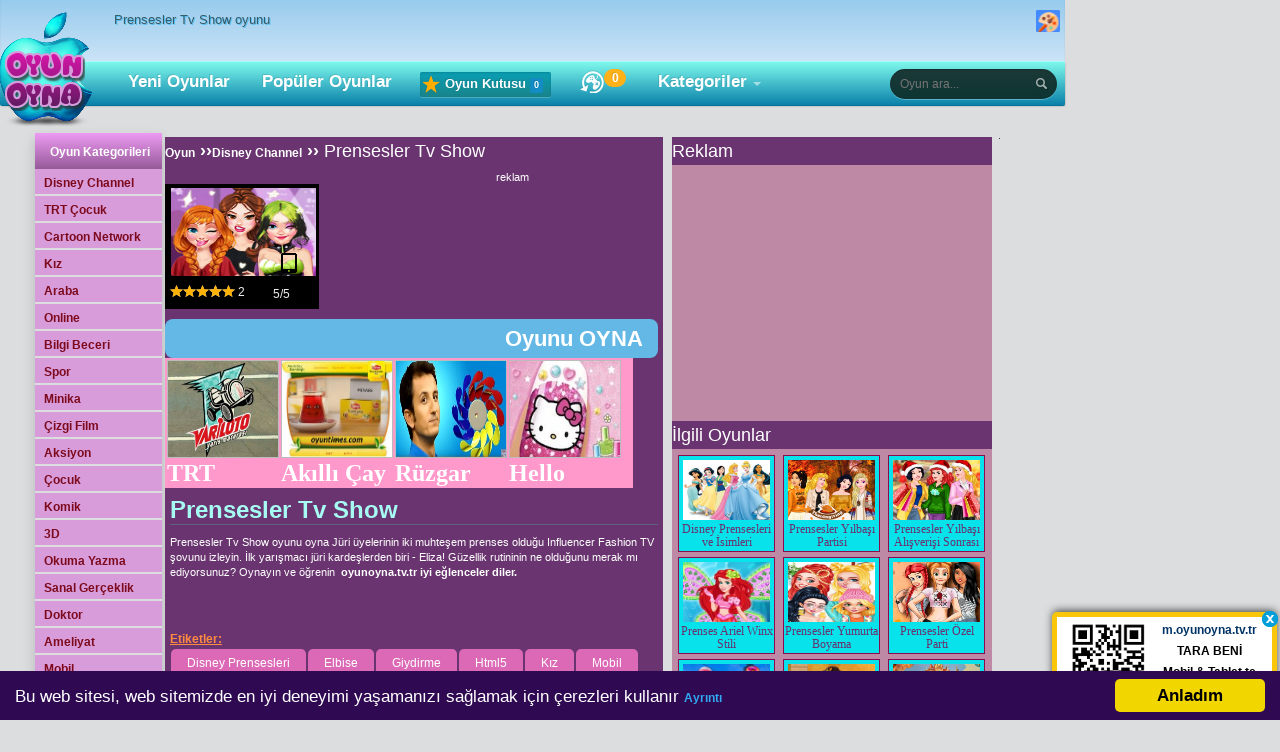

--- FILE ---
content_type: text/html; charset=UTF-8
request_url: https://www.oyunoyna.tv.tr/disney-channel/prensesler-tv-show.html
body_size: 6566
content:
<!DOCTYPE html>
<html>
<head>
<base href="https://www.oyunoyna.tv.tr" />
<meta http-equiv="Content-Type" content="text/html; charset=utf-8" />
<meta name="google" content="notranslate" />
<meta name="msapplication-navbutton-color" content="#69346F" />
<meta name="apple-mobile-web-app-status-bar-style" content="black" />
<meta name="theme-color" content="#69346F" />
<link rel="stylesheet" type="text/css" href="/css/mavi.css?v=023">
<link rel="manifest" href="/manifest.json">
<link rel="apple-touch-icon" href="/images/v2/apple-touch-icon.png"/>
<link rel="canonical" href="https://www.oyunoyna.tv.tr/disney-channel/prensesler-tv-show.html" />
<link rel="alternate" media="only screen and (max-width: 640px)" href="https://m.oyunoyna.tv.tr/prensesler-tv-show.html" />
<meta name="robots" content="index, follow,noodp,noydir" />
<title>Prensesler Tv Show,Prensesler Tv Show oyunu,Disney Channel Oyunları,Oyun</title>
<meta name="Keywords" content="Prensesler Tv Show,Prensesler Tv Show oyun,Prensesler Tv Show oyna,Prensesler Tv Show oyunu ,Prensesler Tv Show oyunları" />
<meta name="Description" content="Prensesler Tv Show,Prensesler Tv Show oyun,Prensesler Tv Show oyna,Prensesler Tv Show oyunu ,Prensesler Tv Show oyunları" />
<link rel="alternate" type="application/rss+xml" title="Prensesler Tv Show" href="https://www.oyunoyna.tv.tr/feed" />
<meta name="google-site-verification" content="-Eq_aQrZ_kGdIe8wvmVTBxCmcZARW5kIzUGAbEoD9GY"/>

<link rel="preconnect" href="https://pubads.g.doubleclick.net" crossorigin="anonymous" />
<link rel="preconnect" href="https://st.wgplayer.com" crossorigin="anonymous" />
<link rel="preconnect" href="https://googleads.g.doubleclick.net" crossorigin="anonymous" />
<link rel="preconnect" href="https://googletagmanager.com" crossorigin="anonymous" />
<link rel="preconnect" href="https://stats.g.doubleclick.net" crossorigin="anonymous" />
<link rel="preconnect" href="https://googlesyndication.com" crossorigin="anonymous" />
<link rel="dns-prefetch" href="https://www.cizgifilmin.com" />
<link rel="dns-prefetch" href="https://server.cpmstar.com" />
<link rel="dns-prefetch" href="https://s7.addthis.com" />
<link rel="dns-prefetch" href="https://api-public.addthis.com" />
<link rel="dns-prefetch" href="https://cdn.onesignal.com" />
<link rel="dns-prefetch" href="https://st.wgplayer.com" />

<!--[if lt IE 9]>
<script type="text/javascript" src="/js/html5shiv.js"></script>
<![endif]-->
<link type="text/css"  href="/css/style_v.css?v=046" rel="stylesheet"  media="all" />
<link type="image/ico" href="/favicon.ico" rel="icon" />
<meta property="fb: app_id" content="171587582890972" />
<link rel="image_src" href="https://www.cizgifilmin.com/oyunlar/resim/12/influencer-fashion.jpg" />
<meta property="og:site_name" content="Oyunoyna TV TR" />
<meta property="og:title" content="Prensesler Tv Show,Prensesler Tv Show oyunu,Disney Channel Oyunları,Oyun" />
<meta property="og:type" content="game" />
<meta property="og:description" content="Prensesler Tv Show,Prensesler Tv Show oyun,Prensesler Tv Show oyna,Prensesler Tv Show oyunu ,Prensesler Tv Show oyunları"  />
<meta property="og:url" content="https://www.oyunoyna.tv.tr/disney-channel/prensesler-tv-show.html" />
<meta property="og:image" content="https://www.cizgifilmin.com/oyunlar/resim/12/influencer-fashion.jpg" />
<meta property="game:id" content="6538" />
<meta property="game:published_time" content="2021-01-23" />
<meta property="game:tag" content="Disney Channel,Disney Prensesleri,Elbise,Giydirme,Html5,Kız,Mobil,Prenses,iPad,Çizgi Film,Yarışma,Yarış" />
<meta itemprop="image" content="https://www.cizgifilmin.com/oyunlar/resim/12/influencer-fashion.jpg">
<meta itemprop="description" content="Prensesler Tv Show,Prensesler Tv Show oyun,Prensesler Tv Show oyna,Prensesler Tv Show oyunu ,Prensesler Tv Show oyunları">
<meta itemprop="genre" content="Disney Channel Oyunları">
<meta itemprop="pubdate" content="2021-01-23">
<meta itemprop="name" content=" Prensesler Tv Show">
<script type="text/javascript">
  <!--
  if (screen.width <= 800) {
    window.location = "https://m.oyunoyna.tv.tr/prensesler-tv-show.html";
  }
  //-->
</script>
<script async src="//pagead2.googlesyndication.com/pagead/js/adsbygoogle.js"></script>
<script>
  (adsbygoogle = window.adsbygoogle || []).push({
    google_ad_client: "ca-pub-2615278077338088",
    enable_page_level_ads: true
  });
</script>
</head>

<body>
<div id="fb-root"></div>
	<header>
		<div class="c">
			
			<div class="top">
				<h1 class="pg-title">Prensesler Tv Show oyunu</h1>

				<iframe class="fb" src="https://www.facebook.com/widgets/like.php?href=https://www.facebook.com/oyunoynatvtr&amp;layout=button_count&amp;show_faces=true"></iframe>

				<div id="kutu"></div><div id="theme_settings" class="theme_settings dropdown-container">
    <button type="button" class="toggle button">
        <span class="icon--color-palette"></span>
    </button>
    <div class="dropdown-box">
        <p class="title">Bir tema seç</p>
        <ul>
            <li class="ellipsis" data-theme="yesil"><span class="theme theme-yesil"></span>Yeşil</li>
            <li class="ellipsis" data-theme="mavi"><span class="theme theme-mavi"></span>Mavi</li>
            <li class="ellipsis" data-theme="siyah"><span class="theme theme-siyah"></span>Siyah</li> 
            <li class="ellipsis" data-theme="sari"><span class="theme theme-sari"></span>Sarı</li>
            
        </ul>
    </div>
</div>
  </div>
	   <div class="smenu">
				<ul>
					<li class="logo">
						<a href="https://www.oyunoyna.tv.tr" title="Oyun Oyna">
							<img src="/images/v2/oyunoyna-logo.png" alt="oyun oyna"  width="115" height="123"/>
						</a>
					</li>
					<li><a href="/yeni-oyunlar.html" title="Yeni Oyunlar">Yeni Oyunlar</a></li>
					<li><a href="/populer-oyunlar.html" title="Popüler Oyunlar">Popüler Oyunlar</a></li>
<li class="game-box clickmenu"><a href="javascript:;"><i class="icon-box"></i> Oyun Kutusu <span class="count">*</span></a>
					<div class="drops">
						<div class="nano">
							<ul class="inner scrollContent"></ul>
						</div>
					</div>
				   </li>
<li class="history"><a href="/son.html" id="ihistory" title="Son Oynanan"><i class="icon-history"></i><span id="played" class="badge"></span></a></li>
					<li class="cat dropmenu">
						<a id="kategoriler" title="Kategori ve Alt Kategoriler" href="javascript:;">Kategoriler</a>

				      <div class="drop">
						<div class="inner"></div>	
	                  </div>
		           </li>									
                   </ul>
		       <div id="search" title="Arama Yapın" class="search input_container">
                    <form method="get" class="aramaForm" action="https://www.oyunoyna.tv.tr/Oyunlari/">
					<input id="country_id" onkeyup="autocomplet()" autocomplete="off" type="search" class="search-field clearme" name="q"  placeholder="Oyun ara..." />
					<input class="search-btn" type="submit" value="" />
					<ul id="country_list_id"></ul>
                    </form>
				</div>
			</div>
		</div>
		<div class="bg"></div>
	</header>
<div id="body-main"><div class="body-inside"><div class="body-left"><div class="subnav">
<div class="ust">Oyun Kategorileri</div>
<ul><li><a href="https://www.oyunoyna.tv.tr/disney-channel.html" title="Disney Channel Oyunları">Disney Channel</a></li><li><a href="https://www.oyunoyna.tv.tr/trt-cocuk.html" title="TRT Çocuk Oyunları">TRT Çocuk</a></li><li><a href="https://www.oyunoyna.tv.tr/cartoon-network.html" title="Cartoon Network Oyunları">Cartoon Network</a></li><li><a href="https://www.oyunoyna.tv.tr/kiz.html" title="Kız Oyunları">Kız</a></li><li><a href="https://www.oyunoyna.tv.tr/araba.html" title="Araba Oyunları">Araba</a></li><li><a href="https://www.oyunoyna.tv.tr/online.html" title="Online Oyunlar">Online</a></li><li><a href="https://www.oyunoyna.tv.tr/bilgi-beceri.html" title="Bilgi ve Beceri Oyunları">Bilgi Beceri</a></li><li><a href="https://www.oyunoyna.tv.tr/spor.html" title="Spor Oyunları">Spor</a></li><li><a href="https://www.oyunoyna.tv.tr/minika.html" title="Minika Oyunları">Minika</a></li><li><a href="https://www.oyunoyna.tv.tr/cizgi-film.html" title="Çizgi Film Oyunları">Çizgi Film</a></li><li><a href="https://www.oyunoyna.tv.tr/aksiyon.html" title="Aksiyon">Aksiyon</a></li><li><a href="https://www.oyunoyna.tv.tr/cocuk.html" title="Çocuk Oyunları">Çocuk</a></li><li><a href="https://www.oyunoyna.tv.tr/komik.html" title="Komik Oyunlar">Komik</a></li><li><a href="https://www.oyunoyna.tv.tr/3d.html" title="3D Oyunlar">3D</a></li><li><a href="https://www.oyunoyna.tv.tr/okuma-yazma.html" title="Okuma Yazma Öğren">Okuma Yazma</a></li><li><a href="https://www.oyunoyna.tv.tr/sanal-gerceklik.html" title="VR Oyunları">Sanal Gerçeklik</a></li><li><a href="https://www.oyunoyna.tv.tr/tags/doktor" title="Doktor">Doktor</a></li><li><a href="https://www.oyunoyna.tv.tr/tags/ameliyat" title="Ameliyat">Ameliyat</a></li><li><a href="https://www.oyunoyna.tv.tr/tags/mobil" title="Mobil">Mobil</a></li><li><a href="https://www.oyunoyna.tv.tr/tags/io-oyunlari" title="io Oyunları">io Oyunları</a></li><li><a href="https://www.oyunoyna.tv.tr/tags/html5" title="Html5">Html5</a></li><li><a href="https://www.oyunoyna.tv.tr/tags/macera" title="Macera">Macera</a></li><li><a href="https://www.oyunoyna.tv.tr/tags/dovus" title="Dövüş">Dövüş</a></li><li><a href="https://www.oyunoyna.tv.tr/tags/zeka" title="Zeka">Zeka</a></li><li><a href="https://www.oyunoyna.tv.tr/tags/savas" title="Savaş">Savaş</a></li><li><a href="https://www.oyunoyna.tv.tr/tags/unity-webgl" title="Unity WebGL">Unity WebGL</a></li><li><a href="https://www.oyunoyna.tv.tr/tags/Anime" title="Çözüm Videolu Oyunlar"><i class="ca-vd mn"></i>Videolu Oyunlar</a></li><li><a href="https://www.oyunoyna.tv.tr/tags" title="Tüm Etiketler">... Tüm Etiketler</a></li></ul>
</div></div><div class="body-right"><div class="inner-01-top-box"><div class="inner-01-top-left"><div class="mafya-title">
<b><a title="Oyun Oyna" rel="nofollow" href="https://www.oyunoyna.tv.tr">Oyun</a> ››<a rel="nofollow" title="Disney Channel Oyunları" href="https://www.oyunoyna.tv.tr/disney-channel.html">Disney Channel</a> ›› <a  title="Prensesler Tv Show Oyunu oyna" href="https://www.oyunoyna.tv.tr/disney-channel/prensesler-tv-show.htm" class="bookmark-title">Prensesler Tv Show</a></b></div><div class="hitman-box"><span class="oyunlar-right-box"> reklam</span><br /><div class="hitman-left-box"><div class="review"><i class="ca-ip tm oyn" title="Mobil Uygun"></i> <a  title="Prensesler Tv Show Oyunu oyna" href="/disney-channel/prensesler-tv-show.htm" class="bookmark-title"><img src="https://www.cizgifilmin.com/oyunlar/resim/12/influencer-fashion.jpg" alt="Prensesler Tv Show" width="145" height="88" /></a><br /><span class="title-star">Prensesler Tv Show</span><span class="title-star">Prensesler Tv Show oyunu oyna J&uuml;ri &uuml;yelerinin iki muhteşem prenses olduğu Influencer Fashion TV şovunu izleyin.&nbsp;İlk yarışmacı j&uuml;ri kardeşlerden biri - Eliza!&nbsp;G&uuml;zellik rutininin ne olduğunu merak mı ediyorsunuz?&nbsp;Oynayın ve &ouml;ğrenin&nbsp;&nbsp;oyunoyna.tv.tr iyi eğlenceler diler.&nbsp;</span>
<span>
   <span class="star">
	<span style="width:100%;"></span>
   </span>
   <span>5</span>/<span>5</span>
</span>
<span class="rating">
   <span class="votes" itemprop="ratingCount">2</span>
</span>
</div><br /><fb:share-button class="url" href="https://www.oyunoyna.tv.tr/disney-channel/prensesler-tv-show.html" type="button_count"></fb:share-button></div><div class="hitman-right-box"> </div></div><div class="clear"></div><a title="Prensesler Tv Show Oyunu oyna"  href="/disney-channel/prensesler-tv-show.htm" class="playbutton">Oyunu OYNA</a><script async  type="text/javascript">var siteadres = "https://www.oyuntimes.com"; var kacsutun = "4"; var kactane = "4"; var kategori = "1111"; var yazirengi = "FFFFFF"; var tabanrengi = "FF99CC"; var yaziboyutu = "12";var yazilink="1";</script><div id="myoyunlar"></div><script src="https://www.oyuntimes.com/uye/addtoyoursite.js" charset="UTF-8" type="text/javascript"></script>
<div class="oynanir-text-box oyun">
 <a name="how"></a>
<div class="header">
<header><h1 class="game-title">Prensesler Tv Show</h1></header>
</div><article><p><p><font>Prensesler Tv Show oyunu oyna J&uuml;ri &uuml;yelerinin iki muhteşem prenses olduğu Influencer Fashion TV şovunu izleyin.&nbsp;</font><font>İlk yarışmacı j&uuml;ri kardeşlerden biri - Eliza!&nbsp;</font><font>G&uuml;zellik rutininin ne olduğunu merak mı ediyorsunuz?&nbsp;</font><font>Oynayın ve &ouml;ğrenin&nbsp;&nbsp;<strong>oyunoyna.tv.tr iyi eğlenceler diler.</strong>&nbsp;</font></p></p></article> <br><br><p class="yellow-link">Etiketler:</p><div class="tags"><a rel="tag" class="buttonet" title="Disney Prensesleri" href="https://www.oyunoyna.tv.tr/tags/Disney-Prensesleri">Disney Prensesleri</a><a rel="tag" class="buttonet" title="Elbise" href="https://www.oyunoyna.tv.tr/tags/Elbise">Elbise</a><a rel="tag" class="buttonet" title="Giydirme" href="https://www.oyunoyna.tv.tr/tags/Giydirme">Giydirme</a><a rel="tag" class="buttonet" title="Html5" href="https://www.oyunoyna.tv.tr/tags/Html5">Html5</a><a rel="tag" class="buttonet" title="Kız" href="https://www.oyunoyna.tv.tr/tags/Kiz">Kız</a><a rel="tag" class="buttonet" title="Mobil" href="https://www.oyunoyna.tv.tr/tags/Mobil">Mobil</a><a rel="tag" class="buttonet" title="Prenses" href="https://www.oyunoyna.tv.tr/tags/Prenses">Prenses</a><a rel="tag" class="buttonet" title="iPad" href="https://www.oyunoyna.tv.tr/tags/iPad">iPad</a><a rel="tag" class="buttonet" title="Çizgi Film" href="https://www.oyunoyna.tv.tr/tags/Cizgi-Film">Çizgi Film</a><a rel="tag" class="buttonet" title="Yarışma" href="https://www.oyunoyna.tv.tr/tags/Yarisma">Yarışma</a><a rel="tag" class="buttonet" title="Yarış" href="https://www.oyunoyna.tv.tr/tags/Yaris">Yarış</a></div><br><p class="yellow-link">Yorumlar:</p><fb:comments href="https://www.oyunoyna.tv.tr/disney-channel/prensesler-tv-show.html" num_posts="10" width="470" colorscheme="dark"></fb:comments><br></div></div><div class="inner-01-top-right"><div class="alakali-title">Reklam</div><div id="reklamana" class="rightarea2">.</div><div class="service-04"><script async src="https://pagead2.googlesyndication.com/pagead/js/adsbygoogle.js"></script>
<!-- OyunOynaBilgi -->
<ins class="adsbygoogle"
     style="display:block"
     data-ad-client="ca-pub-2615278077338088"
     data-ad-slot="5473389559"
     data-ad-format="auto"></ins>
<script>
     (adsbygoogle = window.adsbygoogle || []).push({});
</script></div><div class="alakali-title">İlgili Oyunlar</div><div class="service-04"><ul>
<li><a href="https://www.oyunoyna.tv.tr/disney-channel/disney-prensesleri-ve-isimleri.html" title="Disney Prensesleri ve İsimleri oyunu">
		<img alt="Disney Prensesleri ve İsimleri oyunu" src="https://www.oyunoyna.tv.tr/images/imageholder.png" class="lazyload" data-src="https://www.cizgifilmin.com/oyunlar/resim/03/disneprenses.jpg" width="87" height="60" /><br />Disney Prensesleri ve İsimleri</a></li>
<li><a href="https://www.oyunoyna.tv.tr/disney-channel/prensesler-yilbasi-partisi.html" title="Prensesler Yılbaşı Partisi oyunu">
		<img alt="Prensesler Yılbaşı Partisi oyunu" src="https://www.oyunoyna.tv.tr/images/imageholder.png" class="lazyload" data-src="https://www.cizgifilmin.com/oyunlar/resim/05/thanksgiving-princesses.png" width="87" height="60" /><br />Prensesler Yılbaşı Partisi</a></li>
<li style="margin-right:0px;"><a href="https://www.oyunoyna.tv.tr/disney-channel/prensesler-yilbasi-alisverisi-sonrasi.html" title="Prensesler Yılbaşı Alışverişi Sonrası oyunu">
		<img alt="Prensesler Yılbaşı Alışverişi Sonrası oyunu" src="https://www.oyunoyna.tv.tr/images/imageholder.png" class="lazyload" data-src="https://www.cizgifilmin.com/oyunlar/resim/06/noel-satis-sonrasi-prenses.jpg" width="87" height="60" /><br />Prensesler Yılbaşı Alışverişi Sonrası</a></li>
<li><a href="https://www.oyunoyna.tv.tr/disney-channel/prenses-ariel-winx-stili.html" title="Prenses Ariel Winx Stili oyunu">
		<img alt="Prenses Ariel Winx Stili oyunu" src="https://www.oyunoyna.tv.tr/images/imageholder.png" class="lazyload" data-src="https://www.cizgifilmin.com/oyunlar/resim/03/prenses-stili.jpg" width="87" height="60" /><br />Prenses Ariel Winx Stili</a></li>
<li><a href="https://www.oyunoyna.tv.tr/disney-channel/prensesler-yumurta-boyama.html" title="Prensesler Yumurta Boyama oyunu">
		<img alt="Prensesler Yumurta Boyama oyunu" src="https://www.oyunoyna.tv.tr/images/imageholder.png" class="lazyload" data-src="https://www.cizgifilmin.com/oyunlar/resim/10/princesses-easter-squad.png" width="87" height="60" /><br />Prensesler Yumurta Boyama</a></li>
<li style="margin-right:0px;"><a href="https://www.oyunoyna.tv.tr/disney-channel/prensesler-ozel-parti.html" title="Prensesler Özel Parti oyunu">
		<img alt="Prensesler Özel Parti oyunu" src="https://www.oyunoyna.tv.tr/images/imageholder.png" class="lazyload" data-src="https://www.cizgifilmin.com/oyunlar/resim/07/ozel-tumblr-parti-prensesler-icin.jpg" width="87" height="60" /><br />Prensesler Özel Parti</a></li>
<li><a href="https://www.oyunoyna.tv.tr/disney-channel/prensesler-kayak.html" title="Prensesler Kayak oyunu">
		<img alt="Prensesler Kayak oyunu" src="https://www.oyunoyna.tv.tr/images/imageholder.png" class="lazyload" data-src="https://www.cizgifilmin.com/oyunlar/resim/07/prensesler-kayak.jpg" width="87" height="60" /><br />Prensesler Kayak</a></li>
<li><a href="https://www.oyunoyna.tv.tr/disney-channel/prenses-elena-balon-patlatma.html" title="Prenses Elena Balon Patlatma oyunu">
		<img alt="Prenses Elena Balon Patlatma oyunu" src="https://www.oyunoyna.tv.tr/images/imageholder.png" class="lazyload" data-src="https://www.cizgifilmin.com/oyunlar/resim/04/Elena_of_Avalor_07.jpg" width="87" height="60" /><br />Prenses Elena Balon Patlatma</a></li>
<li style="margin-right:0px;"><a href="https://www.oyunoyna.tv.tr/disney-channel/avalor-prensesi-elena.html" title="Avalor Prensesi Elena oyunu">
		<img alt="Avalor Prensesi Elena oyunu" src="https://www.oyunoyna.tv.tr/images/imageholder.png" class="lazyload" data-src="https://www.cizgifilmin.com/oyunlar/resim/04/elenakickup.png" width="87" height="60" /><br />Avalor Prensesi Elena</a></li>
</ul></div><div class="alakali-bottom-box">
<div class="fb-like-box" data-href="https://www.facebook.com/oyunoynatvtr" data-colorscheme="light" data-show-faces="true" data-header="false" data-stream="false" data-show-border="true"></div></div></div></div></div></div></div>
<script type="application/ld+json">
{
 "@context": "http:\/\/schema.org",
 "@type": "BreadcrumbList",
 "itemListElement":
 [
  {
   "@type": "ListItem",
   "position": 1,
   "item":
   {
    "@id": "https://www.oyunoyna.tv.tr",
    "name": "Oyun"
    }
  },
  {
   "@type": "ListItem",
  "position": 2,
  "item":
   {
     "@id": "https://www.oyunoyna.tv.tr/disney-channel.html",
     "name": "Disney Channel"
   }
  },
  {
   "@type": "ListItem",
  "position": 3,
  "item":
   {
     "@id": "https://www.oyunoyna.tv.tr/disney-channel/prensesler-tv-show.html",
     "name": "Prensesler Tv Show"
   }
  }
 ]
}
</script>
<script type="application/ld+json">
{
	"@context":"http:\/\/schema.org",
	"@type":"Product",
	"name":"Prensesler Tv Show",
	"description":"Prensesler Tv Show,Prensesler Tv Show oyun,Prensesler Tv Show oyna,Prensesler Tv Show oyunu ,Prensesler Tv Show oyunlar\u0131",
	"image": "https://www.cizgifilmin.com/oyunlar/resim/12/influencer-fashion.jpg",
	"aggregateRating":
	{
		"type":"AggregateRating",
		"ratingValue":"5",
		"ratingCount":"2",
		"bestRating":"5",
		"worstRating":"0"
	}
}
</script>
<footer id="footer">
<div class="footer-main">
<div class="footer-left"> 
<a href="https://www.oyunoyna.tv.tr" title="Oyun Oyna">
<img src="/images/v2/oyunoyna-logo.png" alt="oyun oyna"  width="115" height="123" /></a></div><div style="display:none;">
</div>
<div class="footer-right">Copyright &copy; 2009-2021 https://www.oyunoyna.tv.tr - Tüm Hakları Saklıdır.
<br /> <a rel="nofollow" href="/privacy-policy/">Gizlilik sözleşmesi</a>
<br />
<a href="iletisim.html" rel="nofollow">İletişim</a>
<br />
oyunoyna.tv.tr En iyi bedava <a title=oyunlar href=https://www.oyunoyna.tv.tr>Çizgifilm Oyunları</a>, en güzel <a title=oyun href=https://www.oyunoyna.tv.tr/ipad.html>ipad</a> oyunlar  bu sitede.<br/> 
oyun sitesi oyunoyna.tv.tr sizler için güzel oyunları bir araya topladı.  iPad iPhone Oyunları  oynadığınız oyunlar bu oyunları yapan ve paylaşım kodlarıyla sitelere yayan oyun yapımcılarına aittir.Bedava oyunların bir arada toplandığı  ücretsiz oyun platformudur.<a href=https://www.oyunoyna.tv.tr/cizgi-film.html>Televizyon Çizg Film oyunları</a><script type="text/javascript">var oyun_gir='0';</script>
</div>

<!---pop--->
<script type="text/javascript" src="https://ajax.googleapis.com/ajax/libs/jquery/2.2.2/jquery.min.js"></script>

<script type="text/javascript">
  var current_domain         ="oyunoyna.tv.tr";
  var qrmobil                ="1";
  var OneSignal_appId        ="9c97a37a-235c-4a00-918c-88d4e428669b";
  var OneSignal_message      ="OyunOynaTVTR yi takip ettiğiniz için teşekkür ederiz.";
  var OneSignal_siteName     ="Oyun Oyna"; var OneSignal_subdomainName="oyunoyna";</script>
<script type="text/javascript" src="/js/sitesdk_v.js?v=014"></script>
</div>
<script type="text/javascript">
(function(d, s, id) {
  var js, fjs = d.getElementsByTagName(s)[0];
  if (d.getElementById(id)) return;
  js = d.createElement(s); js.id = id;
  js.src = "//connect.facebook.net/tr_TR/sdk.js#xfbml=1&version=v2.6";
  fjs.parentNode.insertBefore(js, fjs);
}(document, 'script', 'facebook-jssdk'));</script>
<script>
  getTotalShare(7,6538,'https%3A%2F%2Fwww.oyunoyna.tv.tr%2Fdisney-channel%2Fprensesler-tv-show.html');
</script>
<script src="/js/jquery.lazy.min.js"></script>
<script type="text/javascript">
$("img.lazyload").lazy();
</script>
<script type="text/javascript">	
function createCookie(e,o,t){if(t){var n=new Date;n.setTime(n.getTime()+24*t*60*60*1e3);var r="; expires="+n.toGMTString()}else var r="";document.cookie=e+"="+o+r+"; path=/"}
function readCookie(e){for(var o=e+"=",t=document.cookie.split(";"),n=0;n<t.length;n++){for(var r=t[n];" "==r.charAt(0);)r=r.substring(1,r.length);if(0==r.indexOf(o))return r.substring(o.length,r.length)}return null}
function eraseCookie(e){createCookie(e,"",-1)}
</script>
       <!-- Begin Cookie Consent plugin -->
		<script type="text/javascript">
		window.cookieconsent_options = 
		{
			"message":"Bu web sitesi, web sitemizde en iyi deneyimi yaşamanızı sağlamak için çerezleri kullanır",
			"dismiss":"Anladım",
			"learnMore":"Ayrıntı",
			"link":"https://www.oyunoyna.tv.tr/privacy-policy/",
			"theme":"dark-bottom"
		};
		</script>
		<script type="text/javascript" async src="/js/cookieconsent.mini.js?00000000005"></script>

<script>
  (function(i,s,o,g,r,a,m){i['GoogleAnalyticsObject']=r;i[r]=i[r]||function(){
  (i[r].q=i[r].q||[]).push(arguments)},i[r].l=1*new Date();a=s.createElement(o),
  m=s.getElementsByTagName(o)[0];a.async=1;a.src=g;m.parentNode.insertBefore(a,m)
  })(window,document,'script','//www.google-analytics.com/analytics.js','ga');
  ga('create', 'UA-48689642-3', 'auto');
  ga('send', 'pageview');
</script>
<script src="https://cdn.onesignal.com/sdks/OneSignalSDK.js" async='async'></script>
<script>

    if ('serviceWorker' in navigator) {
        navigator.serviceWorker.register('/OneSignalSDKWorker.js')
            .then(function () {
                console.log('Service worker registered');
            })
            .catch(function (error) {
                console.log('Service worker registration failed:', error);
            });
    } else {
        console.log('Service workers are not supported.');
    }

</script>
</footer>
<script defer src="https://static.cloudflareinsights.com/beacon.min.js/vcd15cbe7772f49c399c6a5babf22c1241717689176015" integrity="sha512-ZpsOmlRQV6y907TI0dKBHq9Md29nnaEIPlkf84rnaERnq6zvWvPUqr2ft8M1aS28oN72PdrCzSjY4U6VaAw1EQ==" data-cf-beacon='{"version":"2024.11.0","token":"fd064d0594194e7da84ff554bb27d9a7","r":1,"server_timing":{"name":{"cfCacheStatus":true,"cfEdge":true,"cfExtPri":true,"cfL4":true,"cfOrigin":true,"cfSpeedBrain":true},"location_startswith":null}}' crossorigin="anonymous"></script>
</body>
</html>


--- FILE ---
content_type: text/html; charset=utf-8
request_url: https://www.google.com/recaptcha/api2/aframe
body_size: 265
content:
<!DOCTYPE HTML><html><head><meta http-equiv="content-type" content="text/html; charset=UTF-8"></head><body><script nonce="hfR_zE8hParNfVH1iintgA">/** Anti-fraud and anti-abuse applications only. See google.com/recaptcha */ try{var clients={'sodar':'https://pagead2.googlesyndication.com/pagead/sodar?'};window.addEventListener("message",function(a){try{if(a.source===window.parent){var b=JSON.parse(a.data);var c=clients[b['id']];if(c){var d=document.createElement('img');d.src=c+b['params']+'&rc='+(localStorage.getItem("rc::a")?sessionStorage.getItem("rc::b"):"");window.document.body.appendChild(d);sessionStorage.setItem("rc::e",parseInt(sessionStorage.getItem("rc::e")||0)+1);localStorage.setItem("rc::h",'1769314309362');}}}catch(b){}});window.parent.postMessage("_grecaptcha_ready", "*");}catch(b){}</script></body></html>

--- FILE ---
content_type: text/plain
request_url: https://www.google-analytics.com/j/collect?v=1&_v=j102&a=1607251288&t=pageview&_s=1&dl=https%3A%2F%2Fwww.oyunoyna.tv.tr%2Fdisney-channel%2Fprensesler-tv-show.html&ul=en-us%40posix&dt=Prensesler%20Tv%20Show%2CPrensesler%20Tv%20Show%20oyunu%2CDisney%20Channel%20Oyunlar%C4%B1%2COyun&sr=1280x720&vp=1280x720&_u=IEBAAEABAAAAACAAI~&jid=1902886374&gjid=399474803&cid=619455591.1769314307&tid=UA-48689642-3&_gid=1471690635.1769314307&_r=1&_slc=1&z=205547995
body_size: -450
content:
2,cG-B5SEKZW3EE